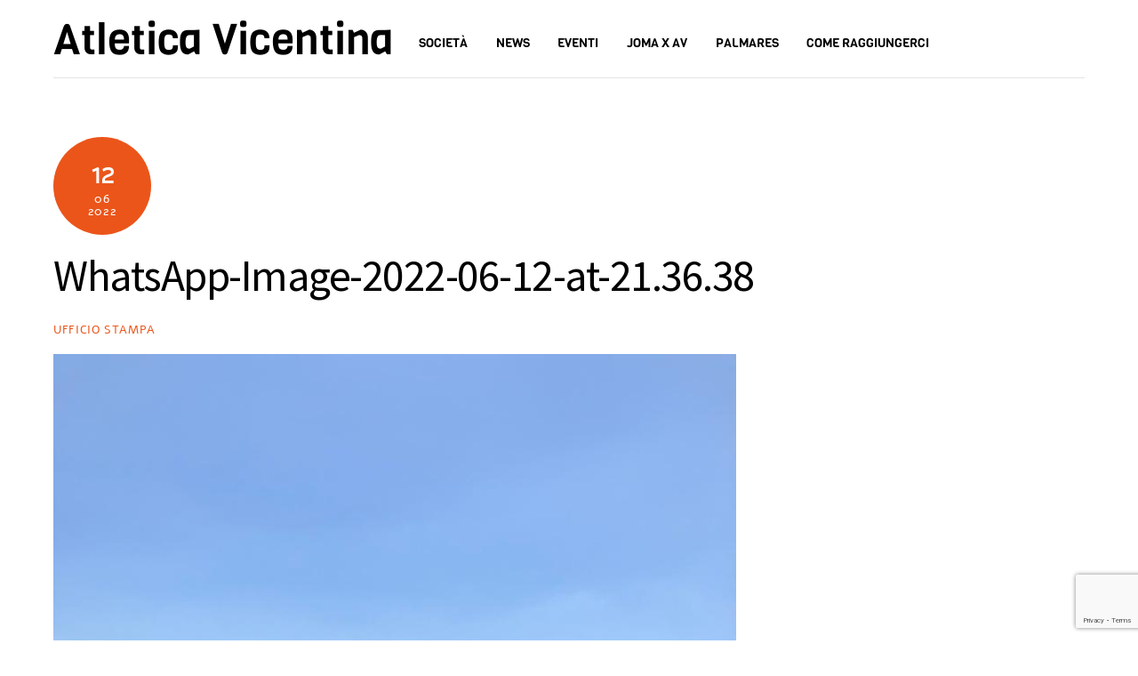

--- FILE ---
content_type: text/html; charset=utf-8
request_url: https://www.google.com/recaptcha/api2/anchor?ar=1&k=6Ldf0IAUAAAAALwy7rasijBnutEb6O_tzAcej_br&co=aHR0cHM6Ly9hdGxldGljYXZpY2VudGluYS5jb206NDQz&hl=en&v=PoyoqOPhxBO7pBk68S4YbpHZ&size=invisible&anchor-ms=20000&execute-ms=30000&cb=i9uvno11a9l3
body_size: 48719
content:
<!DOCTYPE HTML><html dir="ltr" lang="en"><head><meta http-equiv="Content-Type" content="text/html; charset=UTF-8">
<meta http-equiv="X-UA-Compatible" content="IE=edge">
<title>reCAPTCHA</title>
<style type="text/css">
/* cyrillic-ext */
@font-face {
  font-family: 'Roboto';
  font-style: normal;
  font-weight: 400;
  font-stretch: 100%;
  src: url(//fonts.gstatic.com/s/roboto/v48/KFO7CnqEu92Fr1ME7kSn66aGLdTylUAMa3GUBHMdazTgWw.woff2) format('woff2');
  unicode-range: U+0460-052F, U+1C80-1C8A, U+20B4, U+2DE0-2DFF, U+A640-A69F, U+FE2E-FE2F;
}
/* cyrillic */
@font-face {
  font-family: 'Roboto';
  font-style: normal;
  font-weight: 400;
  font-stretch: 100%;
  src: url(//fonts.gstatic.com/s/roboto/v48/KFO7CnqEu92Fr1ME7kSn66aGLdTylUAMa3iUBHMdazTgWw.woff2) format('woff2');
  unicode-range: U+0301, U+0400-045F, U+0490-0491, U+04B0-04B1, U+2116;
}
/* greek-ext */
@font-face {
  font-family: 'Roboto';
  font-style: normal;
  font-weight: 400;
  font-stretch: 100%;
  src: url(//fonts.gstatic.com/s/roboto/v48/KFO7CnqEu92Fr1ME7kSn66aGLdTylUAMa3CUBHMdazTgWw.woff2) format('woff2');
  unicode-range: U+1F00-1FFF;
}
/* greek */
@font-face {
  font-family: 'Roboto';
  font-style: normal;
  font-weight: 400;
  font-stretch: 100%;
  src: url(//fonts.gstatic.com/s/roboto/v48/KFO7CnqEu92Fr1ME7kSn66aGLdTylUAMa3-UBHMdazTgWw.woff2) format('woff2');
  unicode-range: U+0370-0377, U+037A-037F, U+0384-038A, U+038C, U+038E-03A1, U+03A3-03FF;
}
/* math */
@font-face {
  font-family: 'Roboto';
  font-style: normal;
  font-weight: 400;
  font-stretch: 100%;
  src: url(//fonts.gstatic.com/s/roboto/v48/KFO7CnqEu92Fr1ME7kSn66aGLdTylUAMawCUBHMdazTgWw.woff2) format('woff2');
  unicode-range: U+0302-0303, U+0305, U+0307-0308, U+0310, U+0312, U+0315, U+031A, U+0326-0327, U+032C, U+032F-0330, U+0332-0333, U+0338, U+033A, U+0346, U+034D, U+0391-03A1, U+03A3-03A9, U+03B1-03C9, U+03D1, U+03D5-03D6, U+03F0-03F1, U+03F4-03F5, U+2016-2017, U+2034-2038, U+203C, U+2040, U+2043, U+2047, U+2050, U+2057, U+205F, U+2070-2071, U+2074-208E, U+2090-209C, U+20D0-20DC, U+20E1, U+20E5-20EF, U+2100-2112, U+2114-2115, U+2117-2121, U+2123-214F, U+2190, U+2192, U+2194-21AE, U+21B0-21E5, U+21F1-21F2, U+21F4-2211, U+2213-2214, U+2216-22FF, U+2308-230B, U+2310, U+2319, U+231C-2321, U+2336-237A, U+237C, U+2395, U+239B-23B7, U+23D0, U+23DC-23E1, U+2474-2475, U+25AF, U+25B3, U+25B7, U+25BD, U+25C1, U+25CA, U+25CC, U+25FB, U+266D-266F, U+27C0-27FF, U+2900-2AFF, U+2B0E-2B11, U+2B30-2B4C, U+2BFE, U+3030, U+FF5B, U+FF5D, U+1D400-1D7FF, U+1EE00-1EEFF;
}
/* symbols */
@font-face {
  font-family: 'Roboto';
  font-style: normal;
  font-weight: 400;
  font-stretch: 100%;
  src: url(//fonts.gstatic.com/s/roboto/v48/KFO7CnqEu92Fr1ME7kSn66aGLdTylUAMaxKUBHMdazTgWw.woff2) format('woff2');
  unicode-range: U+0001-000C, U+000E-001F, U+007F-009F, U+20DD-20E0, U+20E2-20E4, U+2150-218F, U+2190, U+2192, U+2194-2199, U+21AF, U+21E6-21F0, U+21F3, U+2218-2219, U+2299, U+22C4-22C6, U+2300-243F, U+2440-244A, U+2460-24FF, U+25A0-27BF, U+2800-28FF, U+2921-2922, U+2981, U+29BF, U+29EB, U+2B00-2BFF, U+4DC0-4DFF, U+FFF9-FFFB, U+10140-1018E, U+10190-1019C, U+101A0, U+101D0-101FD, U+102E0-102FB, U+10E60-10E7E, U+1D2C0-1D2D3, U+1D2E0-1D37F, U+1F000-1F0FF, U+1F100-1F1AD, U+1F1E6-1F1FF, U+1F30D-1F30F, U+1F315, U+1F31C, U+1F31E, U+1F320-1F32C, U+1F336, U+1F378, U+1F37D, U+1F382, U+1F393-1F39F, U+1F3A7-1F3A8, U+1F3AC-1F3AF, U+1F3C2, U+1F3C4-1F3C6, U+1F3CA-1F3CE, U+1F3D4-1F3E0, U+1F3ED, U+1F3F1-1F3F3, U+1F3F5-1F3F7, U+1F408, U+1F415, U+1F41F, U+1F426, U+1F43F, U+1F441-1F442, U+1F444, U+1F446-1F449, U+1F44C-1F44E, U+1F453, U+1F46A, U+1F47D, U+1F4A3, U+1F4B0, U+1F4B3, U+1F4B9, U+1F4BB, U+1F4BF, U+1F4C8-1F4CB, U+1F4D6, U+1F4DA, U+1F4DF, U+1F4E3-1F4E6, U+1F4EA-1F4ED, U+1F4F7, U+1F4F9-1F4FB, U+1F4FD-1F4FE, U+1F503, U+1F507-1F50B, U+1F50D, U+1F512-1F513, U+1F53E-1F54A, U+1F54F-1F5FA, U+1F610, U+1F650-1F67F, U+1F687, U+1F68D, U+1F691, U+1F694, U+1F698, U+1F6AD, U+1F6B2, U+1F6B9-1F6BA, U+1F6BC, U+1F6C6-1F6CF, U+1F6D3-1F6D7, U+1F6E0-1F6EA, U+1F6F0-1F6F3, U+1F6F7-1F6FC, U+1F700-1F7FF, U+1F800-1F80B, U+1F810-1F847, U+1F850-1F859, U+1F860-1F887, U+1F890-1F8AD, U+1F8B0-1F8BB, U+1F8C0-1F8C1, U+1F900-1F90B, U+1F93B, U+1F946, U+1F984, U+1F996, U+1F9E9, U+1FA00-1FA6F, U+1FA70-1FA7C, U+1FA80-1FA89, U+1FA8F-1FAC6, U+1FACE-1FADC, U+1FADF-1FAE9, U+1FAF0-1FAF8, U+1FB00-1FBFF;
}
/* vietnamese */
@font-face {
  font-family: 'Roboto';
  font-style: normal;
  font-weight: 400;
  font-stretch: 100%;
  src: url(//fonts.gstatic.com/s/roboto/v48/KFO7CnqEu92Fr1ME7kSn66aGLdTylUAMa3OUBHMdazTgWw.woff2) format('woff2');
  unicode-range: U+0102-0103, U+0110-0111, U+0128-0129, U+0168-0169, U+01A0-01A1, U+01AF-01B0, U+0300-0301, U+0303-0304, U+0308-0309, U+0323, U+0329, U+1EA0-1EF9, U+20AB;
}
/* latin-ext */
@font-face {
  font-family: 'Roboto';
  font-style: normal;
  font-weight: 400;
  font-stretch: 100%;
  src: url(//fonts.gstatic.com/s/roboto/v48/KFO7CnqEu92Fr1ME7kSn66aGLdTylUAMa3KUBHMdazTgWw.woff2) format('woff2');
  unicode-range: U+0100-02BA, U+02BD-02C5, U+02C7-02CC, U+02CE-02D7, U+02DD-02FF, U+0304, U+0308, U+0329, U+1D00-1DBF, U+1E00-1E9F, U+1EF2-1EFF, U+2020, U+20A0-20AB, U+20AD-20C0, U+2113, U+2C60-2C7F, U+A720-A7FF;
}
/* latin */
@font-face {
  font-family: 'Roboto';
  font-style: normal;
  font-weight: 400;
  font-stretch: 100%;
  src: url(//fonts.gstatic.com/s/roboto/v48/KFO7CnqEu92Fr1ME7kSn66aGLdTylUAMa3yUBHMdazQ.woff2) format('woff2');
  unicode-range: U+0000-00FF, U+0131, U+0152-0153, U+02BB-02BC, U+02C6, U+02DA, U+02DC, U+0304, U+0308, U+0329, U+2000-206F, U+20AC, U+2122, U+2191, U+2193, U+2212, U+2215, U+FEFF, U+FFFD;
}
/* cyrillic-ext */
@font-face {
  font-family: 'Roboto';
  font-style: normal;
  font-weight: 500;
  font-stretch: 100%;
  src: url(//fonts.gstatic.com/s/roboto/v48/KFO7CnqEu92Fr1ME7kSn66aGLdTylUAMa3GUBHMdazTgWw.woff2) format('woff2');
  unicode-range: U+0460-052F, U+1C80-1C8A, U+20B4, U+2DE0-2DFF, U+A640-A69F, U+FE2E-FE2F;
}
/* cyrillic */
@font-face {
  font-family: 'Roboto';
  font-style: normal;
  font-weight: 500;
  font-stretch: 100%;
  src: url(//fonts.gstatic.com/s/roboto/v48/KFO7CnqEu92Fr1ME7kSn66aGLdTylUAMa3iUBHMdazTgWw.woff2) format('woff2');
  unicode-range: U+0301, U+0400-045F, U+0490-0491, U+04B0-04B1, U+2116;
}
/* greek-ext */
@font-face {
  font-family: 'Roboto';
  font-style: normal;
  font-weight: 500;
  font-stretch: 100%;
  src: url(//fonts.gstatic.com/s/roboto/v48/KFO7CnqEu92Fr1ME7kSn66aGLdTylUAMa3CUBHMdazTgWw.woff2) format('woff2');
  unicode-range: U+1F00-1FFF;
}
/* greek */
@font-face {
  font-family: 'Roboto';
  font-style: normal;
  font-weight: 500;
  font-stretch: 100%;
  src: url(//fonts.gstatic.com/s/roboto/v48/KFO7CnqEu92Fr1ME7kSn66aGLdTylUAMa3-UBHMdazTgWw.woff2) format('woff2');
  unicode-range: U+0370-0377, U+037A-037F, U+0384-038A, U+038C, U+038E-03A1, U+03A3-03FF;
}
/* math */
@font-face {
  font-family: 'Roboto';
  font-style: normal;
  font-weight: 500;
  font-stretch: 100%;
  src: url(//fonts.gstatic.com/s/roboto/v48/KFO7CnqEu92Fr1ME7kSn66aGLdTylUAMawCUBHMdazTgWw.woff2) format('woff2');
  unicode-range: U+0302-0303, U+0305, U+0307-0308, U+0310, U+0312, U+0315, U+031A, U+0326-0327, U+032C, U+032F-0330, U+0332-0333, U+0338, U+033A, U+0346, U+034D, U+0391-03A1, U+03A3-03A9, U+03B1-03C9, U+03D1, U+03D5-03D6, U+03F0-03F1, U+03F4-03F5, U+2016-2017, U+2034-2038, U+203C, U+2040, U+2043, U+2047, U+2050, U+2057, U+205F, U+2070-2071, U+2074-208E, U+2090-209C, U+20D0-20DC, U+20E1, U+20E5-20EF, U+2100-2112, U+2114-2115, U+2117-2121, U+2123-214F, U+2190, U+2192, U+2194-21AE, U+21B0-21E5, U+21F1-21F2, U+21F4-2211, U+2213-2214, U+2216-22FF, U+2308-230B, U+2310, U+2319, U+231C-2321, U+2336-237A, U+237C, U+2395, U+239B-23B7, U+23D0, U+23DC-23E1, U+2474-2475, U+25AF, U+25B3, U+25B7, U+25BD, U+25C1, U+25CA, U+25CC, U+25FB, U+266D-266F, U+27C0-27FF, U+2900-2AFF, U+2B0E-2B11, U+2B30-2B4C, U+2BFE, U+3030, U+FF5B, U+FF5D, U+1D400-1D7FF, U+1EE00-1EEFF;
}
/* symbols */
@font-face {
  font-family: 'Roboto';
  font-style: normal;
  font-weight: 500;
  font-stretch: 100%;
  src: url(//fonts.gstatic.com/s/roboto/v48/KFO7CnqEu92Fr1ME7kSn66aGLdTylUAMaxKUBHMdazTgWw.woff2) format('woff2');
  unicode-range: U+0001-000C, U+000E-001F, U+007F-009F, U+20DD-20E0, U+20E2-20E4, U+2150-218F, U+2190, U+2192, U+2194-2199, U+21AF, U+21E6-21F0, U+21F3, U+2218-2219, U+2299, U+22C4-22C6, U+2300-243F, U+2440-244A, U+2460-24FF, U+25A0-27BF, U+2800-28FF, U+2921-2922, U+2981, U+29BF, U+29EB, U+2B00-2BFF, U+4DC0-4DFF, U+FFF9-FFFB, U+10140-1018E, U+10190-1019C, U+101A0, U+101D0-101FD, U+102E0-102FB, U+10E60-10E7E, U+1D2C0-1D2D3, U+1D2E0-1D37F, U+1F000-1F0FF, U+1F100-1F1AD, U+1F1E6-1F1FF, U+1F30D-1F30F, U+1F315, U+1F31C, U+1F31E, U+1F320-1F32C, U+1F336, U+1F378, U+1F37D, U+1F382, U+1F393-1F39F, U+1F3A7-1F3A8, U+1F3AC-1F3AF, U+1F3C2, U+1F3C4-1F3C6, U+1F3CA-1F3CE, U+1F3D4-1F3E0, U+1F3ED, U+1F3F1-1F3F3, U+1F3F5-1F3F7, U+1F408, U+1F415, U+1F41F, U+1F426, U+1F43F, U+1F441-1F442, U+1F444, U+1F446-1F449, U+1F44C-1F44E, U+1F453, U+1F46A, U+1F47D, U+1F4A3, U+1F4B0, U+1F4B3, U+1F4B9, U+1F4BB, U+1F4BF, U+1F4C8-1F4CB, U+1F4D6, U+1F4DA, U+1F4DF, U+1F4E3-1F4E6, U+1F4EA-1F4ED, U+1F4F7, U+1F4F9-1F4FB, U+1F4FD-1F4FE, U+1F503, U+1F507-1F50B, U+1F50D, U+1F512-1F513, U+1F53E-1F54A, U+1F54F-1F5FA, U+1F610, U+1F650-1F67F, U+1F687, U+1F68D, U+1F691, U+1F694, U+1F698, U+1F6AD, U+1F6B2, U+1F6B9-1F6BA, U+1F6BC, U+1F6C6-1F6CF, U+1F6D3-1F6D7, U+1F6E0-1F6EA, U+1F6F0-1F6F3, U+1F6F7-1F6FC, U+1F700-1F7FF, U+1F800-1F80B, U+1F810-1F847, U+1F850-1F859, U+1F860-1F887, U+1F890-1F8AD, U+1F8B0-1F8BB, U+1F8C0-1F8C1, U+1F900-1F90B, U+1F93B, U+1F946, U+1F984, U+1F996, U+1F9E9, U+1FA00-1FA6F, U+1FA70-1FA7C, U+1FA80-1FA89, U+1FA8F-1FAC6, U+1FACE-1FADC, U+1FADF-1FAE9, U+1FAF0-1FAF8, U+1FB00-1FBFF;
}
/* vietnamese */
@font-face {
  font-family: 'Roboto';
  font-style: normal;
  font-weight: 500;
  font-stretch: 100%;
  src: url(//fonts.gstatic.com/s/roboto/v48/KFO7CnqEu92Fr1ME7kSn66aGLdTylUAMa3OUBHMdazTgWw.woff2) format('woff2');
  unicode-range: U+0102-0103, U+0110-0111, U+0128-0129, U+0168-0169, U+01A0-01A1, U+01AF-01B0, U+0300-0301, U+0303-0304, U+0308-0309, U+0323, U+0329, U+1EA0-1EF9, U+20AB;
}
/* latin-ext */
@font-face {
  font-family: 'Roboto';
  font-style: normal;
  font-weight: 500;
  font-stretch: 100%;
  src: url(//fonts.gstatic.com/s/roboto/v48/KFO7CnqEu92Fr1ME7kSn66aGLdTylUAMa3KUBHMdazTgWw.woff2) format('woff2');
  unicode-range: U+0100-02BA, U+02BD-02C5, U+02C7-02CC, U+02CE-02D7, U+02DD-02FF, U+0304, U+0308, U+0329, U+1D00-1DBF, U+1E00-1E9F, U+1EF2-1EFF, U+2020, U+20A0-20AB, U+20AD-20C0, U+2113, U+2C60-2C7F, U+A720-A7FF;
}
/* latin */
@font-face {
  font-family: 'Roboto';
  font-style: normal;
  font-weight: 500;
  font-stretch: 100%;
  src: url(//fonts.gstatic.com/s/roboto/v48/KFO7CnqEu92Fr1ME7kSn66aGLdTylUAMa3yUBHMdazQ.woff2) format('woff2');
  unicode-range: U+0000-00FF, U+0131, U+0152-0153, U+02BB-02BC, U+02C6, U+02DA, U+02DC, U+0304, U+0308, U+0329, U+2000-206F, U+20AC, U+2122, U+2191, U+2193, U+2212, U+2215, U+FEFF, U+FFFD;
}
/* cyrillic-ext */
@font-face {
  font-family: 'Roboto';
  font-style: normal;
  font-weight: 900;
  font-stretch: 100%;
  src: url(//fonts.gstatic.com/s/roboto/v48/KFO7CnqEu92Fr1ME7kSn66aGLdTylUAMa3GUBHMdazTgWw.woff2) format('woff2');
  unicode-range: U+0460-052F, U+1C80-1C8A, U+20B4, U+2DE0-2DFF, U+A640-A69F, U+FE2E-FE2F;
}
/* cyrillic */
@font-face {
  font-family: 'Roboto';
  font-style: normal;
  font-weight: 900;
  font-stretch: 100%;
  src: url(//fonts.gstatic.com/s/roboto/v48/KFO7CnqEu92Fr1ME7kSn66aGLdTylUAMa3iUBHMdazTgWw.woff2) format('woff2');
  unicode-range: U+0301, U+0400-045F, U+0490-0491, U+04B0-04B1, U+2116;
}
/* greek-ext */
@font-face {
  font-family: 'Roboto';
  font-style: normal;
  font-weight: 900;
  font-stretch: 100%;
  src: url(//fonts.gstatic.com/s/roboto/v48/KFO7CnqEu92Fr1ME7kSn66aGLdTylUAMa3CUBHMdazTgWw.woff2) format('woff2');
  unicode-range: U+1F00-1FFF;
}
/* greek */
@font-face {
  font-family: 'Roboto';
  font-style: normal;
  font-weight: 900;
  font-stretch: 100%;
  src: url(//fonts.gstatic.com/s/roboto/v48/KFO7CnqEu92Fr1ME7kSn66aGLdTylUAMa3-UBHMdazTgWw.woff2) format('woff2');
  unicode-range: U+0370-0377, U+037A-037F, U+0384-038A, U+038C, U+038E-03A1, U+03A3-03FF;
}
/* math */
@font-face {
  font-family: 'Roboto';
  font-style: normal;
  font-weight: 900;
  font-stretch: 100%;
  src: url(//fonts.gstatic.com/s/roboto/v48/KFO7CnqEu92Fr1ME7kSn66aGLdTylUAMawCUBHMdazTgWw.woff2) format('woff2');
  unicode-range: U+0302-0303, U+0305, U+0307-0308, U+0310, U+0312, U+0315, U+031A, U+0326-0327, U+032C, U+032F-0330, U+0332-0333, U+0338, U+033A, U+0346, U+034D, U+0391-03A1, U+03A3-03A9, U+03B1-03C9, U+03D1, U+03D5-03D6, U+03F0-03F1, U+03F4-03F5, U+2016-2017, U+2034-2038, U+203C, U+2040, U+2043, U+2047, U+2050, U+2057, U+205F, U+2070-2071, U+2074-208E, U+2090-209C, U+20D0-20DC, U+20E1, U+20E5-20EF, U+2100-2112, U+2114-2115, U+2117-2121, U+2123-214F, U+2190, U+2192, U+2194-21AE, U+21B0-21E5, U+21F1-21F2, U+21F4-2211, U+2213-2214, U+2216-22FF, U+2308-230B, U+2310, U+2319, U+231C-2321, U+2336-237A, U+237C, U+2395, U+239B-23B7, U+23D0, U+23DC-23E1, U+2474-2475, U+25AF, U+25B3, U+25B7, U+25BD, U+25C1, U+25CA, U+25CC, U+25FB, U+266D-266F, U+27C0-27FF, U+2900-2AFF, U+2B0E-2B11, U+2B30-2B4C, U+2BFE, U+3030, U+FF5B, U+FF5D, U+1D400-1D7FF, U+1EE00-1EEFF;
}
/* symbols */
@font-face {
  font-family: 'Roboto';
  font-style: normal;
  font-weight: 900;
  font-stretch: 100%;
  src: url(//fonts.gstatic.com/s/roboto/v48/KFO7CnqEu92Fr1ME7kSn66aGLdTylUAMaxKUBHMdazTgWw.woff2) format('woff2');
  unicode-range: U+0001-000C, U+000E-001F, U+007F-009F, U+20DD-20E0, U+20E2-20E4, U+2150-218F, U+2190, U+2192, U+2194-2199, U+21AF, U+21E6-21F0, U+21F3, U+2218-2219, U+2299, U+22C4-22C6, U+2300-243F, U+2440-244A, U+2460-24FF, U+25A0-27BF, U+2800-28FF, U+2921-2922, U+2981, U+29BF, U+29EB, U+2B00-2BFF, U+4DC0-4DFF, U+FFF9-FFFB, U+10140-1018E, U+10190-1019C, U+101A0, U+101D0-101FD, U+102E0-102FB, U+10E60-10E7E, U+1D2C0-1D2D3, U+1D2E0-1D37F, U+1F000-1F0FF, U+1F100-1F1AD, U+1F1E6-1F1FF, U+1F30D-1F30F, U+1F315, U+1F31C, U+1F31E, U+1F320-1F32C, U+1F336, U+1F378, U+1F37D, U+1F382, U+1F393-1F39F, U+1F3A7-1F3A8, U+1F3AC-1F3AF, U+1F3C2, U+1F3C4-1F3C6, U+1F3CA-1F3CE, U+1F3D4-1F3E0, U+1F3ED, U+1F3F1-1F3F3, U+1F3F5-1F3F7, U+1F408, U+1F415, U+1F41F, U+1F426, U+1F43F, U+1F441-1F442, U+1F444, U+1F446-1F449, U+1F44C-1F44E, U+1F453, U+1F46A, U+1F47D, U+1F4A3, U+1F4B0, U+1F4B3, U+1F4B9, U+1F4BB, U+1F4BF, U+1F4C8-1F4CB, U+1F4D6, U+1F4DA, U+1F4DF, U+1F4E3-1F4E6, U+1F4EA-1F4ED, U+1F4F7, U+1F4F9-1F4FB, U+1F4FD-1F4FE, U+1F503, U+1F507-1F50B, U+1F50D, U+1F512-1F513, U+1F53E-1F54A, U+1F54F-1F5FA, U+1F610, U+1F650-1F67F, U+1F687, U+1F68D, U+1F691, U+1F694, U+1F698, U+1F6AD, U+1F6B2, U+1F6B9-1F6BA, U+1F6BC, U+1F6C6-1F6CF, U+1F6D3-1F6D7, U+1F6E0-1F6EA, U+1F6F0-1F6F3, U+1F6F7-1F6FC, U+1F700-1F7FF, U+1F800-1F80B, U+1F810-1F847, U+1F850-1F859, U+1F860-1F887, U+1F890-1F8AD, U+1F8B0-1F8BB, U+1F8C0-1F8C1, U+1F900-1F90B, U+1F93B, U+1F946, U+1F984, U+1F996, U+1F9E9, U+1FA00-1FA6F, U+1FA70-1FA7C, U+1FA80-1FA89, U+1FA8F-1FAC6, U+1FACE-1FADC, U+1FADF-1FAE9, U+1FAF0-1FAF8, U+1FB00-1FBFF;
}
/* vietnamese */
@font-face {
  font-family: 'Roboto';
  font-style: normal;
  font-weight: 900;
  font-stretch: 100%;
  src: url(//fonts.gstatic.com/s/roboto/v48/KFO7CnqEu92Fr1ME7kSn66aGLdTylUAMa3OUBHMdazTgWw.woff2) format('woff2');
  unicode-range: U+0102-0103, U+0110-0111, U+0128-0129, U+0168-0169, U+01A0-01A1, U+01AF-01B0, U+0300-0301, U+0303-0304, U+0308-0309, U+0323, U+0329, U+1EA0-1EF9, U+20AB;
}
/* latin-ext */
@font-face {
  font-family: 'Roboto';
  font-style: normal;
  font-weight: 900;
  font-stretch: 100%;
  src: url(//fonts.gstatic.com/s/roboto/v48/KFO7CnqEu92Fr1ME7kSn66aGLdTylUAMa3KUBHMdazTgWw.woff2) format('woff2');
  unicode-range: U+0100-02BA, U+02BD-02C5, U+02C7-02CC, U+02CE-02D7, U+02DD-02FF, U+0304, U+0308, U+0329, U+1D00-1DBF, U+1E00-1E9F, U+1EF2-1EFF, U+2020, U+20A0-20AB, U+20AD-20C0, U+2113, U+2C60-2C7F, U+A720-A7FF;
}
/* latin */
@font-face {
  font-family: 'Roboto';
  font-style: normal;
  font-weight: 900;
  font-stretch: 100%;
  src: url(//fonts.gstatic.com/s/roboto/v48/KFO7CnqEu92Fr1ME7kSn66aGLdTylUAMa3yUBHMdazQ.woff2) format('woff2');
  unicode-range: U+0000-00FF, U+0131, U+0152-0153, U+02BB-02BC, U+02C6, U+02DA, U+02DC, U+0304, U+0308, U+0329, U+2000-206F, U+20AC, U+2122, U+2191, U+2193, U+2212, U+2215, U+FEFF, U+FFFD;
}

</style>
<link rel="stylesheet" type="text/css" href="https://www.gstatic.com/recaptcha/releases/PoyoqOPhxBO7pBk68S4YbpHZ/styles__ltr.css">
<script nonce="6_6AX6rP-acyTWDEzwlyfQ" type="text/javascript">window['__recaptcha_api'] = 'https://www.google.com/recaptcha/api2/';</script>
<script type="text/javascript" src="https://www.gstatic.com/recaptcha/releases/PoyoqOPhxBO7pBk68S4YbpHZ/recaptcha__en.js" nonce="6_6AX6rP-acyTWDEzwlyfQ">
      
    </script></head>
<body><div id="rc-anchor-alert" class="rc-anchor-alert"></div>
<input type="hidden" id="recaptcha-token" value="[base64]">
<script type="text/javascript" nonce="6_6AX6rP-acyTWDEzwlyfQ">
      recaptcha.anchor.Main.init("[\x22ainput\x22,[\x22bgdata\x22,\x22\x22,\[base64]/[base64]/[base64]/[base64]/cjw8ejpyPj4+eil9Y2F0Y2gobCl7dGhyb3cgbDt9fSxIPWZ1bmN0aW9uKHcsdCx6KXtpZih3PT0xOTR8fHc9PTIwOCl0LnZbd10/dC52W3ddLmNvbmNhdCh6KTp0LnZbd109b2Yoeix0KTtlbHNle2lmKHQuYkImJnchPTMxNylyZXR1cm47dz09NjZ8fHc9PTEyMnx8dz09NDcwfHx3PT00NHx8dz09NDE2fHx3PT0zOTd8fHc9PTQyMXx8dz09Njh8fHc9PTcwfHx3PT0xODQ/[base64]/[base64]/[base64]/bmV3IGRbVl0oSlswXSk6cD09Mj9uZXcgZFtWXShKWzBdLEpbMV0pOnA9PTM/bmV3IGRbVl0oSlswXSxKWzFdLEpbMl0pOnA9PTQ/[base64]/[base64]/[base64]/[base64]\x22,\[base64]\\u003d\x22,\x22w47CgipHEsK9aMOPDWLDssKsRVRkwogpbsOpD3XDgGV6wpotwrQ5wqxyWgzCkjbCk3/DkzTDhGXDuMONEylXTCUywpjDing6w4/CjsOHw7AiwpPDusOvWn4dw6JiwqtPcMKHJGTChGHDtMKhamp2AULDgcK5YCzCjV8Dw48ow6QFKDYbIGrCicK3YHfCkcKBV8K7WsO7wrZdTcK6T1Yjw5/DsX7DrwIew7EZYRhGw4ptwpjDrGjDvS82NGFrw7XDm8K3w7Evwr0oL8KqwoUbwozCncOiw6XDhhjDucO8w7bCqnY2KjHCk8Omw6dNQcOPw7xNw5PClTRQw5BDU1lSNsObwrt1wp7Cp8KQw6lKb8KBAsO/[base64]/Dk8KawqnDnRYDw7LCocKXw78aYcKhwq/DohLDnF7DvjQgwqTDlm3Dg38sA8O7HsK+woXDpS3DoyjDncKPwpklwptfC8OCw4IWw74ZesKawp0kEMO2X159E8O3O8O7WSdRw4UZwp/CmcOywrRCwo7CujvDpxBSYTfCsSHDkMKIw7tiwovDtRLCtj0cwrfCpcKNw6bCpxIdwq7DtGbCncKHUsK2w7nDjMKxwr/DiHMOwpxXwrfCqMOsFcKhwrDCsTALCxB9RcK3wr1CcDkwwoh/[base64]/CrsOib8KXLHAEc8KWwroqw6wFZMONd8O2Mw3DscKHRFQ5woDCl21oLMOWw47ChcONw4DDicKQw6pbw5ISwqBfw4Fqw5LCumtEwrJ7AhbCr8OQeMO2wolLw5rDnCZ2w7Zrw7nDvH/DmSTCi8KPwr9ELsOvKMKPEDXCqsKKW8KMw791w4jCijtywrgiOHnDniFqw5wEHSJdSWfCo8Kvwq7DgsOdYCJjwrbCtkMccMOtEDBaw59+wrTCgV7CtUrDhVzCssOUw41Tw5x5woTCo8Oab8OXfBfCk8KFw7Eqw6pww5Vtw7hBw64iwrZVw5kOBHR1w6EKIW04cz/CtVRvw4bDrcKRwrzCk8OEfMOsBMOGw5tnwr5PXkbCq2UwHHo9wrjDixFCw6zDssKLw44bdQRrwrbCmcKzcEHCh8OPJcOnByrDgEI6AGnDoMObZWVOPMKNDkbDhcKQAMKxVjbDtE06w7DDl8OqDsKdwr3Clj7ChMKcfn/CkGVyw5FFwqNYwq5JdcOpK3k3VGcHw7VfHgLDg8Kod8OEwpfDt8KdwqJ7GADDvkDDj3ddQVDDssOcFsKNwoEKfMKIYsKTT8KQwrcMVCQWTyzCoMKpw4MCwo3CqcKmw5MEwoNFw6h9AMK/wpA2cMK8w403A0/[base64]/w7nCksOmcWTClwfDqMO5Djlvw6zCg1d+w6Q4DMKaaMO2WDR1wppPVsOEEC4/wqsmwonDocKYR8OuYQ3DolbCm0vCsGzDvcOtwrbDuMO1w6c/AcOnMXVWemtUBB/CthzCog3CpgXDjSUqEcKLRMKewrbCgzjDrWbDrMK8RR3DjsKoLcOcwrHCnsK9VcOsFMKmw5tFAkYvw4/DuXnCs8Kbw5/[base64]/F8Oaw7DCpj4TwqkbKXDDjzPDvcOMw7wzFcO5WcONw5wTTh7DnsKkwqXDrcK9w4vCl8KRZRLCn8KLP8Krw6EnVHJrHCLCl8K5w6TDrMKFwrTDshlaKEZ6VCXCjMKTZsOIWsKKw6/DvcOgwod3dMOCV8KQw6LDlMOrwqXCuxw/FMKkMx81EMK/w5EYTcKgesKqw7fCiMKTFxZmMEXDgMOhV8KJPnEfbX/DlMO2H0lHHk4ywrtAw6YqIMKBwqVow6vDiydOV07Cn8KNw6AMwo0vJQ83w6/DosK/B8KVbBfCgMOVw67Cv8Kkw4vDlsKSwpTDvgLDk8KLw4Z+woTCsMOgOnbCsngPfMOmw4nDgMOZwr1fw4Z7AcKmw4l/JcOSSMOKwrrDuh0jwrXDqcO8aMK1wqtrI100wphDw4rCo8OpwofCnQ3DsMOQcAPDjsOOwrzDrVg7woxKwpdsSMOIw5YUwr3DvCZzZ3xhwojDnEPCnm8owpJqwoDDkcKFI8KJwoYhw5gxX8OBw65bwr4ewoTDr2bCksK2w7ByOgYyw6BHHy/DjUHCmg5ldSF/[base64]/Dtl/DvcOcSGoWwqccLnnCsnLDnUPCgsKUU3dmwoXDpRDDr8O/w7/ChsKnci5SbsOlwpfDnDnDicOTB190w4YtwoLDnVPDkAc/C8O4w4TChcOhJ17DgMKfQxTDhsOMSy7CtcOJX0zCkGUobMKSR8OEw4LCi8KCwpjCkQ3DmcKBwqBKWMO4wqlywpLCvEDCmSXDrcKQMwjCkxjCpMOFKAjDiMOBw7fCuGdkIsOQXAXDkcKGR8OPUsKKw70mwphIwp/CmcKZwr7CqcOOw5l/wpTCt8KqwoLDh1fCp2lCGHlKNgoFw6hKKsK4wrk4w7/ClHEhBmbDklcLw6A5wpBkw6rDkwDChHUewrLCv3phwoPDniHDsnRGwqdrwr4Mw7UVaXPCoMO2acOlwpbCksOgwoNbw7dPWRMqfx1CcQjCpT8kX8OAwqvCpg0ZCx/[base64]/Cs8KcRsOAw4pNwrHCixLCk3x/Z1TDgcKRw7ZSE0nCtEHClsKvelzCqS8KMm3DgH/[base64]/DmsO4w7zDrHAMwrTDp8K4wovDtnPDrcKzw57Cn8O1d8KBYD4FIcKYXRd/bQB+w64iw7LDthjDgHTDiMO2SCbDiUTDjcKZGMKmw4nCocO4w6ETw4vDkFfCqUEqSWQZw47DixDClsOtw7zCmMKzXsO2w5cREgZhwoF3EhhRAmMKF8OOJE7DmcKbaVMEwoISw73Du8K/a8KkYibCgRhfw40ucUDDtCADB8KOwqnDlnLCl1ljB8OMfw1ZwqXDpk4gw4MYYsK2wpbCgcOZAsO/w5PCmxbDmzFcw717wo3Cl8OFwo1IQcOfw6jDhMOUw4cmHsO2X8OpOGbCshHCn8KDw5p5asKJb8KNw6B0dsKsw4PDl19qw4TCizrDnSRFEiVZw413SsKTw6/DgArDlMKlwpHDiQYZAMOSQ8K8NHPDuj/CqDs6GBbDqV5iOMOUDAzDosOjwpBTS0XCrXvDlQrClcOyOMKkH8KSw4rDlcO1wrkNLUB3w7XClcOGMcO3CCM7w54/w5bDjU4kw4PCl8K3wo7CosOww55BJnZSN8OWcsKZw5DChMKrBQnDg8KOw6UGTMKfwrN1w7w5w5/Ch8OvMMKOC0hGU8KETTTCn8OFLEs/wowQwqVmUsOMWcKTOiUXw4o8w73Cu8KmShXDvsKgwrzDplEnNcOHfTJHPcONNjnCrsO8PMKubsK0JGrClnfCi8K+fA0bSQsuwrUfRHBhw7rCulDCiWTDl1TDgAVrPMO6MU4Cw5N0woTDg8Kxw4/DgsK/aT9Vw6/CoidXw5EOZwpWXCDCukPCp2LCtcKJw7Iww5XChMKBwrhfQDU0VMOOw4nCvhDDqnjChcOSFsKGwq/CtyfDp8KROsOUw4o+DQ96bsOEw7dKJB/[base64]/wpAbWcOYEcKewpR6OkvDj0xpR8OQCCbCq8KhHMKDalfDvHnDscKqUx4Tw4J7wpjCjSfCqj3CoR7CmcOdwq3CksK+PcKEwq5PCMO2w4QawrdmEcOgECzCkzEhwoTDuMKVw67Dtn7CjFfCizdEMMOvOMKJCg/DqsOAw45rwr4bVynDjwHCvMKowr3CisKvwo7DmcK2wpLCr3XDsjwsNwPDui1Pw6vDqsO2EkUPCRBbw6DCr8KDw7djX8OQZcOgEEg2wqTDgcO2w5/CtcKPTyzChsKCw45Tw5bCqV0eHMKUwqJKNwPDi8OEOMOTEArCjUktamUXO8O+PcOYwocaU8ODwpHCog9+w6PCmcOYw7/DhcOdwpTCncKwQcK/dMOSw712d8KRw6BRNcOww7HCgcKyRcOhwrQcL8Kewpt6wobCpMKMD8OEKEnDqSULQsKGw4k9w7tzwrV9w7dTwoPCqzVFHMKDGMOZwos9wpfDtMKRIsKscy3Dn8ODwo/DhcKTwotldMObw4zDplYmGMKcw7QIYmlsW8KDwpdQNxF0wpouwqwwwrPCvcKEwpZyw6NGwonDhHpXSsKZw7zCkMKUw7/DignCnsK0JHE+w78ZE8KZwqtzC1fDgRbCmwsIwpnCpXvDu07CsMOdWcO4woMCw7HDiQjDoz/Di8KZeSXDmMOxAMKQwp7Dii4xOkDDvcORf2PDvm45w5/CoMK+X2zChMKawoYjw7UBOMKnd8KZZXfDny7ClToQw7hdY3LCgMKUw5HCnMOrw7HCqcOdwoUJwox+wozClsKlwp3Cp8Ofw48wwp/CtR/Cnk5YwpPDqMOpw5DDh8OxwqfDusK/ECnCtMKbfFEqccK2a8KAIgnCuMKlw4xdwpXClcOiwonCkDliUMKBO8KcwrfCoMOnYkrCmztfwrLDnMKawpPCnMKVwq8iwoANwqrDkcKRwrbDtcK+WcKJWG/CjMKpE8KOD2fChsOgTXzCkMOdGk/[base64]/wqoTUVQXE8Kaw4jCrsKMw5HClcOow5vCqDwtXsK0wrkiwonDjcOpNG1Kw77ClUZnOMK9wqPCu8OVesOswq09LcKJAsKwWnZTw5ZYAcOzw5vDgRLCpMONZyEDdmJFw7LCniNQwq3DtEBZXcKlwqYgScOXw4/DuVfDlsOUwpbDtFBCcijDs8K0Pl7DjTVoJDjDocO3wo3DnsOzwpTCpzbDgsKVKQPCt8KnwpUNw4vDnWBvw6cPH8K+dcKmwrLDpsO+SUBiw4bDpAkTVTN/YMKEw5dDcsO7wqrCh1LDmjh8b8KQRhjCucOSw47DqMK0wqzDqEVCYxUsXHl2PMKjwrJzQ3vDjsK8XcKCfRTCog/CsxjCisOmw5bCjjHDtMKFwpPDvsO8DMOrZcOkOmXCq2QbR8Kkw4/CjMKOwpfDncOBw51Xwr9tw7TCl8KiYsKMwp7DgFbCtMKqJErDlcODw6EVPETDucO4dsO0HMKCw5jCocKiazDColbCocK3w5cjwrdmw5RgIXMlJB95wprCkRXDkQVkRhhlw6IWUgYONMOlBF1Ww4kqC35Ywqk1RsKicMKAdgLDiW/[base64]/DkhEzw6rDnyQbwqBMHsK7wrwiw6JrVcOpVU3CjRBue8Kxwq/CicOBw5bClcKxw6hjbwjCjMOIwrHDhzVWfMOuw6l9VcOMw6NTCsO/w7LDhgZMw6t3wobCvTJdV8Oqw6nDqsO0A8K7woHDisKIW8OYwrbCoQt9WHECfjTCg8OIw7UhEMO4CjpEw4bCrDnDuUDCpFktOMOEw5xZesOvwpQRw4/CtcO1HTPCvMKHW2vCkFfCvcO5VcO4w7TCg3Y9wqjCp8Kuw6TDlMKlw6LCoXkjRsOmLk9mw6jCpcK5wqPDq8KZwq/DnsKywrAqw6pIc8Kyw5LCvz8LcEoKw7dib8KGwpbCoMKvw5RXw6DCl8O0fsKTwqrCtcOfWiTCmsKFwqIlw483w5JSQls+wpJGJF8mPMK/QX/DgF4vQ1AHw5TChcOvRcO9csO6w4gqw65kw4DCl8K5wp/Ct8KrbSjDnVDCtwlvew/CtMK/w6gbSCAJw4rCvnwCwprDksKSc8OQwpYvw5B+wrhAw4hkwrHDphTCnnXDvkzCvV/CnUhSL8KTVMORcEDCswbDsgh/[base64]/YlYVw7jDjVjDsQLCvSXCmMKjCiB4B1wxwqcewqpMcMKdw5BiRlDClcK5w5XCjsKSasKfS8Kcw7fCj8OlwojCkDfCn8Oqwo3DjcKwWTUFwr7ClsKpwqnDoSt5w6/DscKww7bCtQhSw40fHsKpdXjChMK5w5EEY8OGPFTDhF14AmR8ZMKGw7xiMirDp1LDgD0xPQ5vFBTCm8OdwqDCnmHCrTwidBp0wog+MFwbwq/[base64]/[base64]/[base64]/DjMKFHlvCvCTDrQ/CqBFqCcKvG2jDqTZMw45tw6lRwqDDhEcvwqlwwqzCmcKNw4hjwqXDh8K1NhFYKcKOUcOiG8KCwrnClEzCpQbCjjlXwpHCr0/DhGs3TMKWw7rChcO4w4LCs8OvwpjCjsODM8OcwrDClFHCtgTDgcOXS8K1AcKOPVBWw4PDki3DjMKQEMKnQsKOM28JbsOIYsOPaxDDjyZbWsKQw5fDvsO8wrvClWwMw6wJw4Q8w4F/wpXClnzDvC4Ww7LDjFvDnMOAUh4ww6AGw6YBwok9HcKgwpAKEcKow7TCj8KvXMO7cCBBw4vCh8KbLD9TAXPDucK2w5HCgAPDmB/Ct8KVDzXDlsOow4/CqA4/LcOLwqwTfHIJXsK7wp/[base64]/Cng8UOMKfJ3HDg8OnwpbCjyvCuhfCi8Otwq7DvXkZSsOrGk7CsXvDu8KXw5Vyw6vDvcOpwrIFMHvDhXZBwrxYD8OiaXJBXMK2wqFNSMO/[base64]/H3/CmENxMMOOUsKyMsKqEcOwBMOXwoRcKC3DhcKqNsO6WystL8KTw70Zw4XCg8Krw70QwojDtcKhw5/DsVdUY2BKV2lHXDvDp8OzwofClsOQZHEGNAfDk8KDe0kOw5NbHnwZwqABUhd8M8KAw63CiiIsUMOGWMOEOcKSwotHw6fDowknw43DlsOTPMKAQMKjfsOpwoIvGBvCkTnDncKgcMKFZljDoXd3CC9iw4kLw4jDoMOkw715VcKNwoVxw6HDhxFpwq/CpzLDscKNMTtpwp9jAXxBw5HCt0XDkMOdPMOVZHAZXMOhw6DCrT7DmcOZB8KHw7rDp3DDqHF/[base64]/w7nCrsKIwqITBCA0B0wVOcOZHMOHw5lVRMOXwrtNwpNjw5/DqzzDpjzCsMKoZ2MCw4nCvndrw6/DgsK5w5IMwrJvDsKFw78vLsKWwr8cw6rDucKXX8KLw4rDmcKXS8KTF8O6dMOoLXXCggvDhTJ+w7/[base64]/Cv3HCt8O2w6s2Lnwjwr7DiMKtLcO8AHhkw6xYNF4tScOOPAIzeMKJAsOEwpbCisOVXGfDlsK9eVwfc3hswq/CmnLDpwfDpRgtMMOzSyjCjB9kTcK6D8KYOsK3w6rDisKOcWgvw4XDk8KXwogLAyFTY0fCsxBfw63CjMKtVVPCmFt+SjHDq3DCncOeO1I/MVrDrx1pw64Vw5vDmcO5wq/CpGLCuMKjU8Klw6rCjTIZwp3CkGfDuVwwcVfDnwoywqZcD8Kqw4Yuw68hwq8nwp5lw7Z2CsKZwqY6w7/DuDcbHjHCmcKyWcO5Z8Ojwp4DJ8OXbirChVdow6rCsj3DlBtGwo8Nw40zLiFvAy7DihvDrsO2JMKdbTPDvcOFw7hDP2UJw5/CksOSU33ClEQjw6jDocOFwqXCpsKob8K1UX0hWSRRwrI4wpxvwpNuw4zCgj/[base64]/w5LCnB06dMOfR8K3w6VoAgDDhsONw5YQD8ONA8OCHHDDp8Kpw4RdEFJrQSDChifDg8KtNgbDigJ2w5fDlxXDsg7DlcKVHEnDqyTDtMKdT0gfwqYEw4AdecONcVhOw4TCiHjCgsOZPF/[base64]/DgmEtVgfCqm05woLDl0XDhDNtwr4fM8O8wpHDq8Kdw4/DlMO6ViDDhAliw6LDncOedsOywrMYwq7DiR3DgjrDmGzCjFtdacOSVTXDphFzw5jDpkUnwr5Ow64cFxTDtcOYAsOMU8KsXMKTfMOUMMOAZXNKJsK+CMO1TxgVw63CiibCoEzCqyHCo3XDmWtGw7kpPMOWV04Jwp7Dqzt8C0/Dslo2wrHDm2rDjsKQw6/CpVkGwpHCoQZJwoDCoMOpwqLDlMKDHFDCs8OzHgcDwoEKwq9MwqfDjR/Cly/DniBrWcK5w44SfcKUw7cPU0HDjsOHMgBhKcK9w4rCoCHCnCsdJFFywo7CnMOOZ8OMw6BWwo4cwrYlw7xuWsK+w7HDjcObBw3DlcOrwqzCtMOmOF3Cn8KHwo/ChkrDqkfCs8OnWzgJX8Kbw618w5HDinPDpsOaAcKCcRvDtF7DpMKmBcOuAWU2w7w6XsOKwrgBJsOnKDo7wqPCscOEwqJHwqg3NmbDvHt/wobDjMOHwobDgMKvwpdrNmTCvMKvKVAvw47CksOcAmwlcMO7w4zCmSrDlsKYBUwjwp/ChMKLA8OcdRfCisOmw6HDvcKTw7vDvn9Gw6E8cBxIw4lpVU8SP17Dl8OnC2nCrEXCpw3DgMOjIHLCmsK8EibCmm3Cr3dEPsOvworCu0jDmW44A2LDoGDDkcKSwqJkJmIUMcKTXsKMw5LCo8OBAFHDpjjDhsKxFcOgwrrCj8Kpck/CjU3DvAJ0wqTChsOzH8KvQDVjZkTClMKIAcOxb8KyNnHCpcK3KcKoRDPDvyrDqcOgLcKtwqh0wr7CmsOdw7DDtyQVO27CrVgswpXCksKEb8KlwqjCvQzCp8Kmwo/DkcKpC2/Co8Oxf2ATw5YPBlDCocOrw4nDtMOJFWZ8w64Hw5/DhBt6wpk+UmrCkSJrw6fDll/[base64]/ClMOvLUl3B1Fcw7BFw57CscOlIB3Dj8OoDkbCtMOawonCq13CssKoRsKuXMKWwqdlwqQqw4vDtAvCsFfCocKIw6RhZjJSF8KOw5/[base64]/DtQPDvSggWMKywr0Bw6x9OMOywogrU8OJw7XDgUQJAXLCu3sOQX8rw6LCvWDDmcKWw77DpylgNcKbPlzCoHjCiVTDrTvCvTLDp8KEw57DpiBBwo8LAMOKwpjCmk7CusKdesO8w7zCozwAaFXCkcOUwrvDgWgrPkzDrsK5ecK/w5ZRwr7DpcKVcX7CpUPDtDvCi8KqwpDDlnxwDcOnb8OeP8K4w5d3wpPChRLDqMOcw5s7W8K0TcKNPMK1XsOhw6J6w5Apwox9VsK/[base64]/LsKGwrBHwqTDt8OIw7QMwp7CkUgxEcOdw7o7ClkyaW5MF045B8OLwoV2KA/Dp0TDrgMANj3Cv8O7w7ZIbFRuwowLZkFmayF/w6Zew7RQwoYIwpHCvhjDlm3DqgvDoRvDj1REPBsDZVrCjhI4MsOtwovCr0DCiMK9fMOXO8ODw4rDicK9MMKew4pkwpLDlg/CscKbYRwTDHsVwoYyJi0Mw4cMwoVHX8KeA8ONw7IfFG/DlU3DswPDpcOOw5hHJx17wrfCtsKQb8O6esKfwqvCgcOGQUVFdQnCmXrDlcKMbsO+GMOwBUvCt8K+e8O2VcOZBsOkw6fDlX/DoEcFTcOvwrDCqjvDhSRUwofDp8Omw7DClMKyLwrDhsKWw7h+w63CtMOTw5LDqULDksK7wqnDph3DtMKQw7rDvVLDtcK/dlfChMK0worDplnDkhPDuSgxw7ZhDMOxLcO1wqXCo0TCqMOPw7cLW8KAwqfDqsKwc1dowqHCkCzDr8KLwrl2wrERMMKVN8O/XsOQey0mwotkL8Khwq/CiDDChylzwpHCjMK8McOUw48hXsO1VhgQwqVZwqgkbsKnMMK2OsOkcm84wrXCusOxeGgpe3V6EH9ATVbDlWEsU8ObdMObwqXDq8KGSEFqDMOdCX98S8K0wrjCtT9Vw5JMYjnDoWxWeiLDp8O+w4vCucK8DAvCnlFhMwHCpFXDgsKBJA7CpVImwq/Cr8Onw4rDrDvCqlAiw6HDtcOyw6U9wqLDncO9UMKZLMKnw57DjMOeE3ZsBU7DnMKNLcOzwo0lGcKCHknDgMOPDsKNFTbDtwrCrsKYwqDDhTLCjMKrV8O0w7jCozkRPx/[base64]/DucOnScK0MW7Dp8ObwqVrw53DvMOkHsK4wr5aw5sVIUI/[base64]/R8Klw6tKMm9XQWdHAQHDnsKswpdCDMKxw7sbUcK2YVPCqz7DvcKOwrvDmUJaw5HCoQ4BR8KPw4jClAIvP8KcYjfCrcOOw5bDg8K8aMOPUcOLw4TDijjDgHg/MhvDucKmGsKtwrTCv1fDicK5w65nw6nCsWnClE/Cv8KvK8OYw41oQ8OPw5LCk8OZw6d3wpPDjW7CnAFpRh0yBncBPcO6dmTClj/[base64]/XsO2RjPDncOowqJvEcK1w7TCrsObdcKgw4B4wqxTw7FfwrvDgMKHwrt+w4LCjmXDgHl4w53DnhrCny5NbnLCtl/Dg8O5w5bCl1HDn8Oxw4fClQLDmMOrQsKRw5nCuMOrO0powqPDkMOzcn7DmGNWw7/DljYmwpNQLVnDlwg4w6wQEh/DgxnDvE/CnFxqN0QSGMK6w75QGMKjPwfDi8OuwqvDjcObQ8KrZ8Khw73DrT/DnMKSUXFfw5LDoQ3ChcKdEsOsR8OTw4LDl8OaHsOPw7vDgMO4MMOtwrrCqMKqwpPDoMOFZ30Dw6TDhDvCpsKYw7xUNsKqw6NGI8OoK8OHQzXCsMKoQ8OCTsOQw40yX8Kpw4TDhHZGw48nUypiVcOSbGvCkk0QMcO7bsOew7XDvS/ClG3DhUc7wobClGAzwqTCkzt0OBLDl8Oew7s9wpxAEQLCpTFtwpTCtmIfFnnDmsOCw6fDkzJNOMKHw5oEw4fCrcKbwovDvMOBPsKxwpofKsOsSMKJbcOFYGsrwqjDhcK4McKncjxAEMO7ETfDisODw64vQxvDqFTCli/CncOhw47DrCfClwTClsOiw7kLw7NZwoEfwrPCl8KjwrHCmA1Xw6l5JG/CmsO2w5szBnYDajh/Dl7DksKyfxYCPTRGT8OPEMO1HMKGVinCqcKnEyzDlMOLB8OZw4PDnDpoEhUwwo0LYsKgwpjCpjBIDMKBMgzDvsOXwr9xw7AgDsOZE0/[base64]/[base64]/wqLDnsOzw6x0w5PDicOzJXodw4VUZDBswrLCi3F/S8OywrLCu11MbETCrWVHw6TCpWJNw7XCocOWWyJ8aRXDkBPClhQLSxJaw4Mhwp4MKMOpw7bCn8Kjdl0/woV1YEnCtcOYw69vwoNSwobDmi/CjsK3QgXDsmAvTMOIQl3Djg8Sd8KQw45KMzpEdcO3w4ZiEcKbHcOBG2YMVw/DvMOiTcOJNkjCgMOZBD3CmAPCvRM5w67DgzsCTMOlwprDiFhcXC8JwqrDnsOkXlYrf8O5TcO1w6LChyjDjcOLC8KWw6tnw6PDtMK5w4HDkUrDpQDDvsOCw6HCjkjCujfDuMKtwp8lwqJWwoV0eSs5w7nDv8K/[base64]/[base64]/DnhLDpsO3w5Q9wo3CrkYtwooSdMKWZHfCusKVwoLDpQ3Dn8O8wq7Cmzcmwoh/wrROwphfw4NacsKFXRrDpXzCtcKXf1nCncOuw7vCpMKuSFMNw6TCggN9Ri7CiGLDo1h6wqpowpHDn8OVDTlMwrQTY8OMOC7Do3pvbcK7wqPDqwHCs8KmwrkDQRfChHdbPGvCk3IwwpnCmUMww7bCm8KtB0rClcO3wr/DmTliFHNhw69vGV3DhWAUwoLDuMKXwqjDtAXCrMO+V2zCiXrDikhhPlklwqMAbMK+H8Kmw7fChhbDl0PDu2dQTCIGwosoLcK4wodawqo/[base64]/ChxcZw5rCisKMw5vDhCnDqcKxDFUuN8Kww7vChnluwrnDnMO4wrTDvMKgOBrCoEBOBQtDfgzDr3jCtTjDk0QWw7URw4DDhMOvWwMBw6nDhMOZw5soX0vDqcK/[base64]/Cs1k9wp1oS8OFYMOCwo/DmcOZw5xzwpnCmGPDosO5wpnDqmANw43Do8KOwotGw60mJ8O6w5kHOMOYSz8uwozCnsKCw7tJwog1wo/[base64]/DosK4MsOxf3hGXx89wpfCowVjw4PDsMOeQcOEw4HDvm9Mw7pLWcK8wrJEHmxNJwLCp2LClnkxH8O4w6QmEMORwpghBT7Ck2lWw4bDgsKUe8KlCsOJdsKwwpDDmMO+w7xGwqUTa8OPa1zDpxNgw7PDmx3DhyEuw5wtMsO9wotiwq3DjMOvwq5bWRMuwr/[base64]/w6wHZCbCmSHCgMKvw4dSwqAcQVshw7IcMcKlY8OQfcOkwox+w5rDnwFmw5PDjcKFWh/[base64]/JsKtPXwrVkdgwqFEPcKlw7rCkVjCqyfDoFQhwqrCocK1w47Cj8OcecKrHBQjwrwJw60ScMKFw4pAfBB1w5V7X1MRHsOyw4/DtcOJWsOTw4/DjiTDgwTCmADCkzdsDMKdw7cXwrE9w4M0woxuwqfCgSDDrBhTYwNTYg3DmsOBZ8ODeBnChcK9w7AoDVgnLsOfw4wCA1QywroIGcK0woIVJhTCvk/ClcKxw51oS8KZb8O8wozChcKqwpsVL8OFfcOpacK7w6k6WcKMRiYgD8KtLRPDjsK5w4ZcF8OACifDnMKqwonDrcKJwrA4fVdLVxgYwqPCi3w9w5EpZGPDpQDDhcKSNMOnw6/Dr0Bnc0XCnlHDoWnDlsOLOMKfw7vCvz7CmWvDnMOzdXgUQcOAOsKXS3t9IRtIw6zChkVMw7LCksOMwrRSw5rCm8KPwrAxLFIAC8Ovw6rDhz9MNMOGXxwMIz4Yw7wQCMKcwrbCsDQdPgFPV8Ouwq8gwpoYwpHCvMONw78MYMKKccOkNwTDgcOqw7RcScK+BAZKIMO/Cy3DpQoxw6IIE8KtBsOwwrJQeHM9HsKNLiLDuzNacQvCuVrClzhBRMOBw7fCqsOTVAN3woUfwoFSw4l3GQodwr0hw5PDo3nDp8KHBWYOH8O0azAHwp4BQiISLA5CNz9ZScKic8OZN8OPBFrDpS/DqiUYwpooZG4iwo/DusKjw6vDvcKLdGjDkBNvwotZw6cTD8KUTALCr3oFfcOvXMKew7fCoMKcf190FsO8HlJ4w6LCkFgAOGByQk5LekIzcsKae8KJwqwqAsOAF8OaQMKsAsOLGsONI8KqEMO2w4YxwrE/[base64]/DjcOdw4PCmX7CkcO6NUnCuT3CrcKYD8KkFm7CrcO6CcKKw6YLMkZ6G8K4w6xfw7fCs2RXwqXCt8OjNMK2wq0mwpwcYsOHKw/[base64]/CqVQrIMKXwo3CojTDuMOAW8OTP1IWImBww4t5MUDDgn0zw5TDq3vCmW96PgHDoCrDpcOpw4gLw5vDgsKlM8O5bRpoZ8O0wpYgPWfDv8KTNcORwqrCkjMWN8Oow41vZcKXw7VFRCV0wqdTwqLDrkh2CMOPw7/DqsK/ecOzw75Cwoo3w7x6wq4hMCsDwqHCksOdbTDCjTIMScO9OMOxLMK4w5UMDRrDgMOBw4HCrMKKwrfCuB7ClDnDhyfDmGPCpj7CrcOLwpfDs07Dh3xLScKIwq/Coz7CpUPDsUoewrMNwqPCusOJwpLDhylxTMKow7jCgsO6Q8Ofw5rDgsKCw6zDhH9Lw4EWwo9hw50Bwp3CkiIzw4oqWQPDuMKASm7CmmLDgcKIL8OIwpQAw5wyacO5wprDmcOICHvCpTo3OwDDjBwAwr08w5jCgE0bDjrCqRc5DMKJHH9Jw7dbCzxawqLDkMOoKkl/wrlqwocRwrgkE8K0d8OZw7zDn8KBw6vCjsKgw7lzwofDvQtKw6PDoxPDp8KJITfDlGvDs8OoI8OsJQ0Ww4kIw7l0KXbClA9owp5Mw7h5HkUXccO/I8OPScKaMcOYw5Juw5rCucKgEjjCowZDwoQpCsKkworDtFJiEUHCpRrCgmBgw6zDjzgDb8OLGBDCgGPChCNLfRnDiMOMwp1/LMOoesKawoYkw6I7wqxjLVtJwo3DtMKTwpHCjUAUwpbDlE8sNQ0gPsObwpDCrnbCri86wo3DqwNXcVsqJMO0N2rCksK8woHDnMKZTQTDoRkxFMOKwpkDZynCrMKGw5AKFhA7P8Ozw7zDmwDDk8OYwoESUz/CkGRSw41Yw6FlJcOpMwrDqVzDrsOUwrkVw58TOyjDsMKISSrDucOqw5TClcKjQDt7VcORwr3DiHpReUklw5MiD3fCmVHCqQ9mecO9w5cSw7/ColPDq2fCuD3DjlPCtHTDjMKlWMOPOTwlwpNZJxc6w5cRw7FXLMKuMBA3VFskDxAKwrXCiE/[base64]/wqLCkV8rwo3CtsO2wqdyw51GwrfDlcKQGcOnw4bDsXQ6wooYw6x3w47CrMO+w7ZTwrY0AMO/NDnDnXrDvMOnw4sGw6YBw4Y3w5QMLVxbCMKxLsKLwoEfI2bDqTHDtcOgYV8rIcKeFWx4w68jw53DpsO+wovCucK6CMKpWsO4TG7Dq8KDBcKMw6zCpsOyBMO3wrvCthzDl2/DoSbDhGUrA8KUI8O+Xx/[base64]/w69pwokwwrQSSWTCl37CgmPCiVTCn8Ofa1bCvlBOZMKhZD3CmsKEw7wXGUFcfHNAJ8Omw6fDt8OSa2zDtRRAFHkURCHCg3x6AS4vYxgMTsKLKmDDmsOoKMK/[base64]/CgDXCvw4xw6vDtCk4wrXDjXFAwq/Cnxp8w5jCjngDwoYEwoQMwoU/wo5xw5IlcsK8w63DsRbCp8OAIMOXRsKiwofDkiRrSXI2Y8KMwpfCmMKNHsKgwoFOwqYCAyZMw5rCg3IewqfCuydBw7bDhx9Yw4YSw57ClQhnwrkLw7DCocKheHHDiiR3YsO1Z8KFwoXCl8OmcBhSFMOQwr3CizvDksOJw4/[base64]/[base64]/Cgl9CPMKyVcO+w59Xw5MIwq9NBTvChcKOKg3DpcKMfMKlwodtw7h8K8Kvw5/Cr8ObwqnDlA/Dv8KHw43CvcKtaErCnk0aVcOlwobDjMKJwr57Vwc/JyHCtCJFwqDCg1h/w77Ct8OuwqHCu8O+wqjDhWXDm8OUw5rDpkLCm1zCosKNN0h9wqF8U0TCrcO4w67CkgjDhVfDlMK7OwJtwr0Lw4ARfTwBXzAhVR12C8KzN8ONBMK9wqzCijTCucOww5xbYDNqPEHCtWM+wqfCg8O3w6fCpFVLwovDkAQhw4nCmiZVw6F4TMKnwq5/EMKKw604ZxQRwoHDlEd0P0UEUMK1w7RhYAQiPMK0UxzCjcKqLXfDqcKGNMOtDXLDosKgw55WGsKhw6pEwpjDjHhlwqTCk3zDjF3Cu8K4w4bClgpfCcOAw6pVcl/[base64]/DtXDCr3vCtgcSwrAMMlDClinCtwYVw6HDi8KLd1llw7QAIhfCv8OLw5rDhkXDpTfCvzDCscO0wrkVw44Kw5vCgFzCoMKAVsKWw59USGhLwqU3wrRTd34Le8KOw64DwqXCoAU5woHCqULCtlLDpk08wpHCrsOlw5LDtRUwwq8/w6pjJcKewrjCjcOSw4fCpsKYXh4kwrXCm8OraGjDqMK8w7wjw6TCu8OHw6VgLU/DvMKgZFPCgsKfw61YZxYMw7ZQOcKkw7vCj8ONHwUPwpoXWMKgwpZbPAtLw5N2b37DjMKmag/DgUg5csOWwpbCs8O8w5/DrcOIw5h0w4vDrcK+wpZqw7/CosO0wpzCmcK/QgoXw6LCgMOHw6fDrA42YyJAw5DDncOUNGzDqlfCo8OTWynDvsOFOcKiw7jDoMO/w6bDgcOLw5xmwpAQwq1wwp/DiwzClDPCsHDDmMOKw4XDkSlTwpBvUcOnHMKYE8OEwrfCusKrKsKmwqdXaEMlN8OgbsOqw5dYwp17RcOmwo0rTHZUw65PBcKhw7M2wobDmH9KPxbDkcOXw7LCmMOGIG3Ct8OwwohowqQ5w4UDP8O8YTRFDsOkNsK3HcOZcA/DtFpiwpDDh0VSw6t9w69ZwqLChGs2b8OiwpvDj11kw5/CgmHCvsK8DHXDgsOtL15efUE/XMKPwqLCtUDCp8O3w5jCon/DhMOOdyzDlwYSwq17w6hGwozCj8K3wrsxAsKVazzCsBbDuTvCth/Dv10Zw53DucKFPzAywr0dfsOVwoEtOcOVdnllaMOULcOHZMO0woLCnE7CgXoXVMORFRjDvcKAwrLCpUVawrF5VMKpYMOKw7/Do0N6w5/DgVhgw4LCkMOmwrDCssO2wp3CqXLDtHVqwpXCilXCpcKzOFs6wo3Dl8KKBlLCtMKcw70yGVvCpFzCksK7wqDCtyI+wqPCmDfCiMOJw7gnwrAZw53DkDJEMsO/w67Dt0wkE8ONRcKsPAzDpsKISS7CpcOCw6plwpsgYATDm8OFw7ARScOkw70SX8OzEcO3LcOoOg1Cw7ozwqRpw5rDpHTDsSrCnMOPwqPCr8KmEcKkw6HCoifCjcOFXcOSSU4tNz0aP8KswqPCqSo8w5LChHrCvw/CgSVxwpjDr8KcwrdxM219w7jClUPDisKCKFs4w7BFe8KXw4Q2wrBnwoLDlVTDvUtcw4A2wqISw5HDicKSwqzDicKjwrAkNMK8wrfCsAjDv8OiUnDCqnTCj8ODHi3Ck8KmYifCgsOywpskCyM7wo7Dq2wtTMOsSMO5wqDDpBXCr8KUYcKwwo/DlAFkCSXCmR/DuMKkwoxawrrCrMOWwqbDlxjDu8KDw4bCnQ8xwoXCkBfDjMOZR1BOIhjDjMKPSC/[base64]/[base64]/[base64]/wobDtGXDhgrDnnA5w7TDgcORw4zDlsKyw5jCoH4Iw7xsRMKcKjfCnRbDhxcnwph1e2BYIMKiwrd4AVEGXH7CrAvCjcKmP8KXQWDCtGIWw5FHwrXCtWRlw6c9fTLClMKewrBWw7vCvsOnZAcGwovDqMOYw5FeMcOww79Qw4bCu8Odwrggw5Fxw5/ChMOxQgHDgi3ChsOoexdcwoYUMWLDi8OpD8Ojw6Mmw6Ucw7rCjMK4w7N2w7TCvsOgw4vDklZgdyPCu8K4wo3CtER6w5BZwqnCt2prwobCnmXDqsK1w4xtw5PDqMOEw6wTcsOqKsOgwpLDiMKUwrFNd20pw5pyw6vCqALCqA0UTRYhGFTDr8Koe8K7wod/L8Ove8OEUS5oK8OgMjUYwoR+w7UZe8KRf8OmwrvDoVXCshUIOMKywr3DrDNTYMOiIsOzdmQEw4/ChsOoOn/DkcK/w6ICDx/DocK6w5Vbc8KRMVfDkWYowpdcwqPCkcO9Z8OUw7HCl8K5wqDDoS9Kw6vDjcKwKQXCmsKRw7tAccK/TBgFGsK+dcObw7vDnVMBOcOKbsOZwofCtB7ChsOOXsKJISfCncKpfcKQw6obAQMIScOAIsO7w5rDpMKmwq9RK8KzM8Kdw45zw4zDv8ONEFbDhzESwqhrVGlxwr3CiwXCicORPH5WwoxdDFLDtsKtw7/CncOqw7fCqsKzwpXCrjA0woPDly3Co8KrwoceZAHDhMKbwrjCpcK8wpx0worDrgl2U2TDjjnCj3gbQW7DjzUHwrXChQJUHMOlByJLZcKHwqLDhsOaw47Ds3ApTcKeVsKqFcO2w7YDFsK6LcKXwqXDpUTChsO0wqAHwobCtxkSEXbCo8KJwp8qHFR8w7h/w4t4f8OIw4XDgmwWw6wwCCDDjMOww5pVw5XChcKHf8KhHAB1LyROYcOUwo/Cj8K9ShAmw48iw57DssOCw64jw7rDlCsnwovClRfCgA/[base64]/Dg8KZwoJOasOhw5nCp8Onw60zbyfDll4cElsnw68/w5gDwo3ColTCv0cEDSnCmsOLDAvCsg3CtsK2OkHDiMKvw7vCpsO7OwNWf1l6fMOOw78hBxPDmUFQw4fDtVRYw5FywonDr8OmAsO6w4/Dq8KII3nCncK4JsKQwqdiw7bDvsKOCUnDlWdYw6jDjk0fbcKrRRcyw4rChcOww4nDksKzX1nCpjMjOMOBCcKSRMOUw44mKx3Dp8OOw5jCuMO8wpHDisK5wrZdMMO9w5DDl8KrRVbDp8KXRMOCw7d4wpnCp8K8wplfIcOTHcKmwqEWwr3CocKkOkXDvMK/w5jDuHYBwqwMQsKwwpheXnfDmMKLG0QYw4nCnl8/wpnDuFfCjgzDiRnCuCR0wr7Cu8K0wpDCssOawoAuWsKwUMOfVsK5PxPCqcO9Byl4wobDuUxiwqk3EHoKJnJXw57ChMOFw6DDosKQwqBNw75PYjk6woVIaFfCt8O5w4jCh8K2w4LDtBrDqHB1w7rCm8OcXcOqfA7DuwvDnH7CusOpGgJXQjXCg1/[base64]/CncKJw4rDkMKTw67Cp8KHwpIKw49Dwq7Dj8OcRybDocK4OD5jwo5WDSILw6nDgVLCp2/DiMO8w4I4aWPCvQpYw43CvnbCq8KyT8KtbMKqdRzCo8KATH/CmQ0zZ8KSQ8OZwqM/[base64]/DscKew41/w6fDiMONw7NUGW3CoDnDpCZtw5MlQGXCik7CtsK7w5JbBVghw5TCisKqw4TCtcKwOw89w6lTwqpOByV2ZcKdVwTCr8OWw7LCu8Knwp/DjcOawr/CmjTCkcOqGy3CrTkQGUlBwoDDi8OfO8OYB8KwDEzDrcKOw7QMf8K7OEdXSsOnV8OpEwjCvWTCncOzwqHDmcKpS8OiwqvDmsKPw53Dr2cmw7omw5geOnAwXFpGwqTDrkfCn2bCnFHCtg\\u003d\\u003d\x22],null,[\x22conf\x22,null,\x226Ldf0IAUAAAAALwy7rasijBnutEb6O_tzAcej_br\x22,0,null,null,null,1,[21,125,63,73,95,87,41,43,42,83,102,105,109,121],[1017145,130],0,null,null,null,null,0,null,0,null,700,1,null,0,\[base64]/76lBhnEnQkZnOKMAhk\\u003d\x22,0,0,null,null,1,null,0,0,null,null,null,0],\x22https://atleticavicentina.com:443\x22,null,[3,1,1],null,null,null,1,3600,[\x22https://www.google.com/intl/en/policies/privacy/\x22,\x22https://www.google.com/intl/en/policies/terms/\x22],\x224MOMV2mGTyNO/eS+GKbY+oJFXVxIrqtvzk5e4oJ301g\\u003d\x22,1,0,null,1,1768679432048,0,0,[127,7,221,120,22],null,[33,211,182,102,214],\x22RC--BQtXsUaz5g01w\x22,null,null,null,null,null,\x220dAFcWeA7ftZpA7FeDumPdWLn8h3jnbDdnYELcdkuoJtfoGstihC0YE-EN1EWvFwxG9ue-FaaqyEz4bknPsYgrIRPx1wXxcA00yw\x22,1768762232176]");
    </script></body></html>